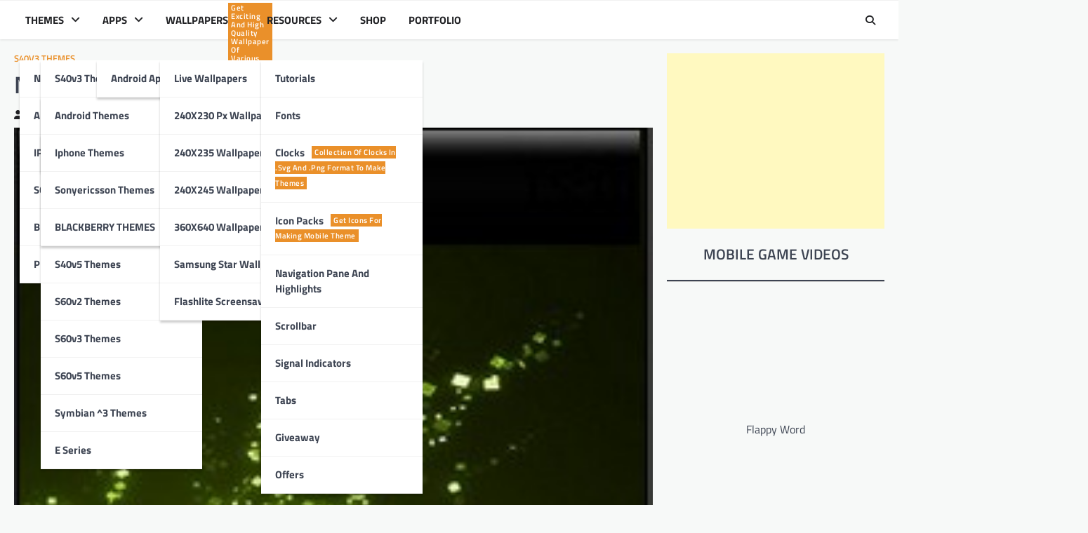

--- FILE ---
content_type: text/html; charset=UTF-8
request_url: https://www.themebowl.com/mgm-animated.html
body_size: 13259
content:
<!doctype html>
<html lang="en-US">

<head>
	<meta charset="UTF-8">
	<meta name="viewport" content="width=device-width, initial-scale=1">

	<link rel="profile" href="https://gmpg.org/xfn/11">

	<title>MGM animated &#8211; ThemeBowl</title>
<meta name='robots' content='max-image-preview:large' />
	<style>img:is([sizes="auto" i], [sizes^="auto," i]) { contain-intrinsic-size: 3000px 1500px }</style>
	<link rel="alternate" type="application/rss+xml" title="ThemeBowl &raquo; Feed" href="https://www.themebowl.com/feed" />
<link rel="alternate" type="application/rss+xml" title="ThemeBowl &raquo; Comments Feed" href="https://www.themebowl.com/comments/feed" />
<link rel="alternate" type="application/rss+xml" title="ThemeBowl &raquo; MGM animated Comments Feed" href="https://www.themebowl.com/mgm-animated.html/feed" />
<script>
window._wpemojiSettings = {"baseUrl":"https:\/\/s.w.org\/images\/core\/emoji\/15.0.3\/72x72\/","ext":".png","svgUrl":"https:\/\/s.w.org\/images\/core\/emoji\/15.0.3\/svg\/","svgExt":".svg","source":{"concatemoji":"https:\/\/www.themebowl.com\/wp-includes\/js\/wp-emoji-release.min.js?ver=6.7.4"}};
/*! This file is auto-generated */
!function(i,n){var o,s,e;function c(e){try{var t={supportTests:e,timestamp:(new Date).valueOf()};sessionStorage.setItem(o,JSON.stringify(t))}catch(e){}}function p(e,t,n){e.clearRect(0,0,e.canvas.width,e.canvas.height),e.fillText(t,0,0);var t=new Uint32Array(e.getImageData(0,0,e.canvas.width,e.canvas.height).data),r=(e.clearRect(0,0,e.canvas.width,e.canvas.height),e.fillText(n,0,0),new Uint32Array(e.getImageData(0,0,e.canvas.width,e.canvas.height).data));return t.every(function(e,t){return e===r[t]})}function u(e,t,n){switch(t){case"flag":return n(e,"\ud83c\udff3\ufe0f\u200d\u26a7\ufe0f","\ud83c\udff3\ufe0f\u200b\u26a7\ufe0f")?!1:!n(e,"\ud83c\uddfa\ud83c\uddf3","\ud83c\uddfa\u200b\ud83c\uddf3")&&!n(e,"\ud83c\udff4\udb40\udc67\udb40\udc62\udb40\udc65\udb40\udc6e\udb40\udc67\udb40\udc7f","\ud83c\udff4\u200b\udb40\udc67\u200b\udb40\udc62\u200b\udb40\udc65\u200b\udb40\udc6e\u200b\udb40\udc67\u200b\udb40\udc7f");case"emoji":return!n(e,"\ud83d\udc26\u200d\u2b1b","\ud83d\udc26\u200b\u2b1b")}return!1}function f(e,t,n){var r="undefined"!=typeof WorkerGlobalScope&&self instanceof WorkerGlobalScope?new OffscreenCanvas(300,150):i.createElement("canvas"),a=r.getContext("2d",{willReadFrequently:!0}),o=(a.textBaseline="top",a.font="600 32px Arial",{});return e.forEach(function(e){o[e]=t(a,e,n)}),o}function t(e){var t=i.createElement("script");t.src=e,t.defer=!0,i.head.appendChild(t)}"undefined"!=typeof Promise&&(o="wpEmojiSettingsSupports",s=["flag","emoji"],n.supports={everything:!0,everythingExceptFlag:!0},e=new Promise(function(e){i.addEventListener("DOMContentLoaded",e,{once:!0})}),new Promise(function(t){var n=function(){try{var e=JSON.parse(sessionStorage.getItem(o));if("object"==typeof e&&"number"==typeof e.timestamp&&(new Date).valueOf()<e.timestamp+604800&&"object"==typeof e.supportTests)return e.supportTests}catch(e){}return null}();if(!n){if("undefined"!=typeof Worker&&"undefined"!=typeof OffscreenCanvas&&"undefined"!=typeof URL&&URL.createObjectURL&&"undefined"!=typeof Blob)try{var e="postMessage("+f.toString()+"("+[JSON.stringify(s),u.toString(),p.toString()].join(",")+"));",r=new Blob([e],{type:"text/javascript"}),a=new Worker(URL.createObjectURL(r),{name:"wpTestEmojiSupports"});return void(a.onmessage=function(e){c(n=e.data),a.terminate(),t(n)})}catch(e){}c(n=f(s,u,p))}t(n)}).then(function(e){for(var t in e)n.supports[t]=e[t],n.supports.everything=n.supports.everything&&n.supports[t],"flag"!==t&&(n.supports.everythingExceptFlag=n.supports.everythingExceptFlag&&n.supports[t]);n.supports.everythingExceptFlag=n.supports.everythingExceptFlag&&!n.supports.flag,n.DOMReady=!1,n.readyCallback=function(){n.DOMReady=!0}}).then(function(){return e}).then(function(){var e;n.supports.everything||(n.readyCallback(),(e=n.source||{}).concatemoji?t(e.concatemoji):e.wpemoji&&e.twemoji&&(t(e.twemoji),t(e.wpemoji)))}))}((window,document),window._wpemojiSettings);
</script>
<style id='wp-emoji-styles-inline-css'>

	img.wp-smiley, img.emoji {
		display: inline !important;
		border: none !important;
		box-shadow: none !important;
		height: 1em !important;
		width: 1em !important;
		margin: 0 0.07em !important;
		vertical-align: -0.1em !important;
		background: none !important;
		padding: 0 !important;
	}
</style>
<link rel='stylesheet' id='wp-block-library-css' href='https://www.themebowl.com/wp-includes/css/dist/block-library/style.min.css?ver=6.7.4' media='all' />
<style id='classic-theme-styles-inline-css'>
/*! This file is auto-generated */
.wp-block-button__link{color:#fff;background-color:#32373c;border-radius:9999px;box-shadow:none;text-decoration:none;padding:calc(.667em + 2px) calc(1.333em + 2px);font-size:1.125em}.wp-block-file__button{background:#32373c;color:#fff;text-decoration:none}
</style>
<style id='global-styles-inline-css'>
:root{--wp--preset--aspect-ratio--square: 1;--wp--preset--aspect-ratio--4-3: 4/3;--wp--preset--aspect-ratio--3-4: 3/4;--wp--preset--aspect-ratio--3-2: 3/2;--wp--preset--aspect-ratio--2-3: 2/3;--wp--preset--aspect-ratio--16-9: 16/9;--wp--preset--aspect-ratio--9-16: 9/16;--wp--preset--color--black: #000000;--wp--preset--color--cyan-bluish-gray: #abb8c3;--wp--preset--color--white: #ffffff;--wp--preset--color--pale-pink: #f78da7;--wp--preset--color--vivid-red: #cf2e2e;--wp--preset--color--luminous-vivid-orange: #ff6900;--wp--preset--color--luminous-vivid-amber: #fcb900;--wp--preset--color--light-green-cyan: #7bdcb5;--wp--preset--color--vivid-green-cyan: #00d084;--wp--preset--color--pale-cyan-blue: #8ed1fc;--wp--preset--color--vivid-cyan-blue: #0693e3;--wp--preset--color--vivid-purple: #9b51e0;--wp--preset--gradient--vivid-cyan-blue-to-vivid-purple: linear-gradient(135deg,rgba(6,147,227,1) 0%,rgb(155,81,224) 100%);--wp--preset--gradient--light-green-cyan-to-vivid-green-cyan: linear-gradient(135deg,rgb(122,220,180) 0%,rgb(0,208,130) 100%);--wp--preset--gradient--luminous-vivid-amber-to-luminous-vivid-orange: linear-gradient(135deg,rgba(252,185,0,1) 0%,rgba(255,105,0,1) 100%);--wp--preset--gradient--luminous-vivid-orange-to-vivid-red: linear-gradient(135deg,rgba(255,105,0,1) 0%,rgb(207,46,46) 100%);--wp--preset--gradient--very-light-gray-to-cyan-bluish-gray: linear-gradient(135deg,rgb(238,238,238) 0%,rgb(169,184,195) 100%);--wp--preset--gradient--cool-to-warm-spectrum: linear-gradient(135deg,rgb(74,234,220) 0%,rgb(151,120,209) 20%,rgb(207,42,186) 40%,rgb(238,44,130) 60%,rgb(251,105,98) 80%,rgb(254,248,76) 100%);--wp--preset--gradient--blush-light-purple: linear-gradient(135deg,rgb(255,206,236) 0%,rgb(152,150,240) 100%);--wp--preset--gradient--blush-bordeaux: linear-gradient(135deg,rgb(254,205,165) 0%,rgb(254,45,45) 50%,rgb(107,0,62) 100%);--wp--preset--gradient--luminous-dusk: linear-gradient(135deg,rgb(255,203,112) 0%,rgb(199,81,192) 50%,rgb(65,88,208) 100%);--wp--preset--gradient--pale-ocean: linear-gradient(135deg,rgb(255,245,203) 0%,rgb(182,227,212) 50%,rgb(51,167,181) 100%);--wp--preset--gradient--electric-grass: linear-gradient(135deg,rgb(202,248,128) 0%,rgb(113,206,126) 100%);--wp--preset--gradient--midnight: linear-gradient(135deg,rgb(2,3,129) 0%,rgb(40,116,252) 100%);--wp--preset--font-size--small: 13px;--wp--preset--font-size--medium: 20px;--wp--preset--font-size--large: 36px;--wp--preset--font-size--x-large: 42px;--wp--preset--spacing--20: 0.44rem;--wp--preset--spacing--30: 0.67rem;--wp--preset--spacing--40: 1rem;--wp--preset--spacing--50: 1.5rem;--wp--preset--spacing--60: 2.25rem;--wp--preset--spacing--70: 3.38rem;--wp--preset--spacing--80: 5.06rem;--wp--preset--shadow--natural: 6px 6px 9px rgba(0, 0, 0, 0.2);--wp--preset--shadow--deep: 12px 12px 50px rgba(0, 0, 0, 0.4);--wp--preset--shadow--sharp: 6px 6px 0px rgba(0, 0, 0, 0.2);--wp--preset--shadow--outlined: 6px 6px 0px -3px rgba(255, 255, 255, 1), 6px 6px rgba(0, 0, 0, 1);--wp--preset--shadow--crisp: 6px 6px 0px rgba(0, 0, 0, 1);}:where(.is-layout-flex){gap: 0.5em;}:where(.is-layout-grid){gap: 0.5em;}body .is-layout-flex{display: flex;}.is-layout-flex{flex-wrap: wrap;align-items: center;}.is-layout-flex > :is(*, div){margin: 0;}body .is-layout-grid{display: grid;}.is-layout-grid > :is(*, div){margin: 0;}:where(.wp-block-columns.is-layout-flex){gap: 2em;}:where(.wp-block-columns.is-layout-grid){gap: 2em;}:where(.wp-block-post-template.is-layout-flex){gap: 1.25em;}:where(.wp-block-post-template.is-layout-grid){gap: 1.25em;}.has-black-color{color: var(--wp--preset--color--black) !important;}.has-cyan-bluish-gray-color{color: var(--wp--preset--color--cyan-bluish-gray) !important;}.has-white-color{color: var(--wp--preset--color--white) !important;}.has-pale-pink-color{color: var(--wp--preset--color--pale-pink) !important;}.has-vivid-red-color{color: var(--wp--preset--color--vivid-red) !important;}.has-luminous-vivid-orange-color{color: var(--wp--preset--color--luminous-vivid-orange) !important;}.has-luminous-vivid-amber-color{color: var(--wp--preset--color--luminous-vivid-amber) !important;}.has-light-green-cyan-color{color: var(--wp--preset--color--light-green-cyan) !important;}.has-vivid-green-cyan-color{color: var(--wp--preset--color--vivid-green-cyan) !important;}.has-pale-cyan-blue-color{color: var(--wp--preset--color--pale-cyan-blue) !important;}.has-vivid-cyan-blue-color{color: var(--wp--preset--color--vivid-cyan-blue) !important;}.has-vivid-purple-color{color: var(--wp--preset--color--vivid-purple) !important;}.has-black-background-color{background-color: var(--wp--preset--color--black) !important;}.has-cyan-bluish-gray-background-color{background-color: var(--wp--preset--color--cyan-bluish-gray) !important;}.has-white-background-color{background-color: var(--wp--preset--color--white) !important;}.has-pale-pink-background-color{background-color: var(--wp--preset--color--pale-pink) !important;}.has-vivid-red-background-color{background-color: var(--wp--preset--color--vivid-red) !important;}.has-luminous-vivid-orange-background-color{background-color: var(--wp--preset--color--luminous-vivid-orange) !important;}.has-luminous-vivid-amber-background-color{background-color: var(--wp--preset--color--luminous-vivid-amber) !important;}.has-light-green-cyan-background-color{background-color: var(--wp--preset--color--light-green-cyan) !important;}.has-vivid-green-cyan-background-color{background-color: var(--wp--preset--color--vivid-green-cyan) !important;}.has-pale-cyan-blue-background-color{background-color: var(--wp--preset--color--pale-cyan-blue) !important;}.has-vivid-cyan-blue-background-color{background-color: var(--wp--preset--color--vivid-cyan-blue) !important;}.has-vivid-purple-background-color{background-color: var(--wp--preset--color--vivid-purple) !important;}.has-black-border-color{border-color: var(--wp--preset--color--black) !important;}.has-cyan-bluish-gray-border-color{border-color: var(--wp--preset--color--cyan-bluish-gray) !important;}.has-white-border-color{border-color: var(--wp--preset--color--white) !important;}.has-pale-pink-border-color{border-color: var(--wp--preset--color--pale-pink) !important;}.has-vivid-red-border-color{border-color: var(--wp--preset--color--vivid-red) !important;}.has-luminous-vivid-orange-border-color{border-color: var(--wp--preset--color--luminous-vivid-orange) !important;}.has-luminous-vivid-amber-border-color{border-color: var(--wp--preset--color--luminous-vivid-amber) !important;}.has-light-green-cyan-border-color{border-color: var(--wp--preset--color--light-green-cyan) !important;}.has-vivid-green-cyan-border-color{border-color: var(--wp--preset--color--vivid-green-cyan) !important;}.has-pale-cyan-blue-border-color{border-color: var(--wp--preset--color--pale-cyan-blue) !important;}.has-vivid-cyan-blue-border-color{border-color: var(--wp--preset--color--vivid-cyan-blue) !important;}.has-vivid-purple-border-color{border-color: var(--wp--preset--color--vivid-purple) !important;}.has-vivid-cyan-blue-to-vivid-purple-gradient-background{background: var(--wp--preset--gradient--vivid-cyan-blue-to-vivid-purple) !important;}.has-light-green-cyan-to-vivid-green-cyan-gradient-background{background: var(--wp--preset--gradient--light-green-cyan-to-vivid-green-cyan) !important;}.has-luminous-vivid-amber-to-luminous-vivid-orange-gradient-background{background: var(--wp--preset--gradient--luminous-vivid-amber-to-luminous-vivid-orange) !important;}.has-luminous-vivid-orange-to-vivid-red-gradient-background{background: var(--wp--preset--gradient--luminous-vivid-orange-to-vivid-red) !important;}.has-very-light-gray-to-cyan-bluish-gray-gradient-background{background: var(--wp--preset--gradient--very-light-gray-to-cyan-bluish-gray) !important;}.has-cool-to-warm-spectrum-gradient-background{background: var(--wp--preset--gradient--cool-to-warm-spectrum) !important;}.has-blush-light-purple-gradient-background{background: var(--wp--preset--gradient--blush-light-purple) !important;}.has-blush-bordeaux-gradient-background{background: var(--wp--preset--gradient--blush-bordeaux) !important;}.has-luminous-dusk-gradient-background{background: var(--wp--preset--gradient--luminous-dusk) !important;}.has-pale-ocean-gradient-background{background: var(--wp--preset--gradient--pale-ocean) !important;}.has-electric-grass-gradient-background{background: var(--wp--preset--gradient--electric-grass) !important;}.has-midnight-gradient-background{background: var(--wp--preset--gradient--midnight) !important;}.has-small-font-size{font-size: var(--wp--preset--font-size--small) !important;}.has-medium-font-size{font-size: var(--wp--preset--font-size--medium) !important;}.has-large-font-size{font-size: var(--wp--preset--font-size--large) !important;}.has-x-large-font-size{font-size: var(--wp--preset--font-size--x-large) !important;}
:where(.wp-block-post-template.is-layout-flex){gap: 1.25em;}:where(.wp-block-post-template.is-layout-grid){gap: 1.25em;}
:where(.wp-block-columns.is-layout-flex){gap: 2em;}:where(.wp-block-columns.is-layout-grid){gap: 2em;}
:root :where(.wp-block-pullquote){font-size: 1.5em;line-height: 1.6;}
</style>
<link rel='stylesheet' id='contact-form-7-css' href='https://www.themebowl.com/wp-content/plugins/contact-form-7/includes/css/styles.css?ver=6.0.3' media='all' />
<link rel='stylesheet' id='wp-downloadmanager-css' href='https://www.themebowl.com/wp-content/plugins/wp-downloadmanager/download-css.css?ver=1.68.9' media='all' />
<link rel='stylesheet' id='newspulse-magazine-slick-style-css' href='https://www.themebowl.com/wp-content/themes/newspulse-magazine/assets/css/slick.min.css?ver=1.8.1' media='all' />
<link rel='stylesheet' id='newspulse-magazine-fontawesome-style-css' href='https://www.themebowl.com/wp-content/themes/newspulse-magazine/assets/css/fontawesome.min.css?ver=6.4.2' media='all' />
<link rel='stylesheet' id='newspulse-magazine-google-fonts-css' href='https://www.themebowl.com/wp-content/fonts/5ef8b8832be061a916fcc262396cdd40.css' media='all' />
<link rel='stylesheet' id='newspulse-magazine-style-css' href='https://www.themebowl.com/wp-content/themes/newspulse-magazine/style.css?ver=1.0.1' media='all' />
<style id='newspulse-magazine-style-inline-css'>

    /* Color */
    :root {
        --header-text-color: #blank;
    }
    
    /* Typograhpy */
    :root {
        --font-heading: "Titillium Web", serif;
        --font-main: -apple-system, BlinkMacSystemFont,"Titillium Web", "Segoe UI", Roboto, Oxygen-Sans, Ubuntu, Cantarell, "Helvetica Neue", sans-serif;
    }

    body,
	button, input, select, optgroup, textarea {
        font-family: "Titillium Web", serif;
	}

	.site-title a {
        font-family: "Titillium Web", serif;
	}
    
	.site-description {
        font-family: "Titillium Web", serif;
	}
    
</style>
<style id='akismet-widget-style-inline-css'>

			.a-stats {
				--akismet-color-mid-green: #357b49;
				--akismet-color-white: #fff;
				--akismet-color-light-grey: #f6f7f7;

				max-width: 350px;
				width: auto;
			}

			.a-stats * {
				all: unset;
				box-sizing: border-box;
			}

			.a-stats strong {
				font-weight: 600;
			}

			.a-stats a.a-stats__link,
			.a-stats a.a-stats__link:visited,
			.a-stats a.a-stats__link:active {
				background: var(--akismet-color-mid-green);
				border: none;
				box-shadow: none;
				border-radius: 8px;
				color: var(--akismet-color-white);
				cursor: pointer;
				display: block;
				font-family: -apple-system, BlinkMacSystemFont, 'Segoe UI', 'Roboto', 'Oxygen-Sans', 'Ubuntu', 'Cantarell', 'Helvetica Neue', sans-serif;
				font-weight: 500;
				padding: 12px;
				text-align: center;
				text-decoration: none;
				transition: all 0.2s ease;
			}

			/* Extra specificity to deal with TwentyTwentyOne focus style */
			.widget .a-stats a.a-stats__link:focus {
				background: var(--akismet-color-mid-green);
				color: var(--akismet-color-white);
				text-decoration: none;
			}

			.a-stats a.a-stats__link:hover {
				filter: brightness(110%);
				box-shadow: 0 4px 12px rgba(0, 0, 0, 0.06), 0 0 2px rgba(0, 0, 0, 0.16);
			}

			.a-stats .count {
				color: var(--akismet-color-white);
				display: block;
				font-size: 1.5em;
				line-height: 1.4;
				padding: 0 13px;
				white-space: nowrap;
			}
		
</style>
<script src="https://www.themebowl.com/wp-includes/js/jquery/jquery.min.js?ver=3.7.1" id="jquery-core-js"></script>
<script src="https://www.themebowl.com/wp-includes/js/jquery/jquery-migrate.min.js?ver=3.4.1" id="jquery-migrate-js"></script>
<link rel="https://api.w.org/" href="https://www.themebowl.com/wp-json/" /><link rel="alternate" title="JSON" type="application/json" href="https://www.themebowl.com/wp-json/wp/v2/posts/1657" /><link rel="EditURI" type="application/rsd+xml" title="RSD" href="https://www.themebowl.com/xmlrpc.php?rsd" />
<meta name="generator" content="WordPress 6.7.4" />
<link rel="canonical" href="https://www.themebowl.com/mgm-animated.html" />
<link rel='shortlink' href='https://www.themebowl.com/?p=1657' />
<link rel="alternate" title="oEmbed (JSON)" type="application/json+oembed" href="https://www.themebowl.com/wp-json/oembed/1.0/embed?url=https%3A%2F%2Fwww.themebowl.com%2Fmgm-animated.html" />
<link rel="alternate" title="oEmbed (XML)" type="text/xml+oembed" href="https://www.themebowl.com/wp-json/oembed/1.0/embed?url=https%3A%2F%2Fwww.themebowl.com%2Fmgm-animated.html&#038;format=xml" />
<link rel="pingback" href="https://www.themebowl.com/xmlrpc.php">
<style type="text/css" id="breadcrumb-trail-css">.trail-items li::after {content: "/";}</style>
		<style type="text/css">
					.site-title,
			.site-description {
					position: absolute;
					clip: rect(1px, 1px, 1px, 1px);
					display: none;
				}
					</style>
		<link rel="icon" href="https://www.themebowl.com/wp-content/uploads/2013/02/themebowlfav-100x100.png" sizes="32x32" />
<link rel="icon" href="https://www.themebowl.com/wp-content/uploads/2013/02/themebowlfav.png" sizes="192x192" />
<link rel="apple-touch-icon" href="https://www.themebowl.com/wp-content/uploads/2013/02/themebowlfav.png" />
<meta name="msapplication-TileImage" content="https://www.themebowl.com/wp-content/uploads/2013/02/themebowlfav.png" />
	<script async src="https://pagead2.googlesyndication.com/pagead/js/adsbygoogle.js?client=ca-pub-6326196055197618"
     crossorigin="anonymous"></script>
</head>

<body class="post-template-default single single-post postid-1657 single-format-standard wp-embed-responsive right-sidebar light-theme">
		<div id="page" class="site">
		<a class="skip-link screen-reader-text" href="#primary">Skip to content</a>
		<header id="masthead" class="site-header">
						<div class="middle-header-part " style="background-image: url('')">
				<div class="ascendoor-wrapper">
										<div class="middle-header-wrapper no-bigyapaan">
						<div class="site-branding">
														<div class="site-identity">
																<p class="site-title"><a href="https://www.themebowl.com/" rel="home">ThemeBowl</a></p>
																<p class="site-description">
									Source for Android Screen Lock Themes, Mobile Themes, Android Games, Android Apps and Live Wallpapers, Android Tips and Tricks,Apps Source code, Android Monetization, Nokia,Iphone(ios) Themes,Make Money,Templates and more									</p>
																</div>
						</div><!-- .site-branding -->
											</div>
				</div>
			</div>
			<div class="bottom-header-part-outer">
				<div class="bottom-header-part">
					<div class="ascendoor-wrapper">
						<div class="bottom-header-wrapper">
							<div class="navigation-part">
								<nav id="site-navigation" class="main-navigation">
									<button class="menu-toggle" aria-controls="primary-menu" aria-expanded="false">
										<span></span>
										<span></span>
										<span></span>
									</button>
									<div class="main-navigation-links">
										<div class="menu-menu-container"><ul id="menu-menu" class="menu"><li id="menu-item-9336" class="menu-item menu-item-type-custom menu-item-object-custom menu-item-has-children menu-item-9336"><a>THEMES</a>
<ul class="sub-menu">
	<li id="menu-item-9332" class="menu-item menu-item-type-custom menu-item-object-custom menu-item-has-children menu-item-9332"><a>NOKIA</a>
	<ul class="sub-menu">
		<li id="menu-item-7652" class="menu-item menu-item-type-taxonomy menu-item-object-category current-post-ancestor current-menu-parent current-post-parent menu-item-7652"><a href="https://www.themebowl.com/category/nokia-s40v3-themes">s40v3 themes</a></li>
		<li id="menu-item-9333" class="menu-item menu-item-type-taxonomy menu-item-object-category menu-item-9333"><a href="https://www.themebowl.com/category/nokia-c1-01-themes">Nokia C1-01 Themes</a></li>
		<li id="menu-item-8747" class="menu-item menu-item-type-taxonomy menu-item-object-category menu-item-8747"><a href="https://www.themebowl.com/category/nokia-c2-01-themes">Nokia C2-01 Themes</a></li>
		<li id="menu-item-8736" class="menu-item menu-item-type-taxonomy menu-item-object-category menu-item-8736"><a href="https://www.themebowl.com/category/nokia-c2-03-themes">Nokia C2-03 Themes</a></li>
		<li id="menu-item-8181" class="menu-item menu-item-type-taxonomy menu-item-object-category menu-item-8181"><a href="https://www.themebowl.com/category/nokia-c3-themes">Nokia C3 Themes</a></li>
		<li id="menu-item-7653" class="menu-item menu-item-type-taxonomy menu-item-object-category menu-item-7653"><a href="https://www.themebowl.com/category/s40v5-themes">s40v5 themes</a></li>
		<li id="menu-item-7655" class="menu-item menu-item-type-taxonomy menu-item-object-category menu-item-7655"><a href="https://www.themebowl.com/category/s60v2-themes">s60v2 themes</a></li>
		<li id="menu-item-7656" class="menu-item menu-item-type-taxonomy menu-item-object-category menu-item-7656"><a href="https://www.themebowl.com/category/s60v3-themes">s60v3 themes</a></li>
		<li id="menu-item-7657" class="menu-item menu-item-type-taxonomy menu-item-object-category menu-item-7657"><a href="https://www.themebowl.com/category/s60v5-themes">s60v5 themes</a></li>
		<li id="menu-item-7662" class="menu-item menu-item-type-taxonomy menu-item-object-category menu-item-7662"><a href="https://www.themebowl.com/category/symbian-3-themes">Symbian ^3 Themes</a></li>
		<li id="menu-item-7703" class="menu-item menu-item-type-taxonomy menu-item-object-category menu-item-7703"><a href="https://www.themebowl.com/category/e-series">E series</a></li>
	</ul>
</li>
	<li id="menu-item-9334" class="menu-item menu-item-type-custom menu-item-object-custom menu-item-has-children menu-item-9334"><a>ANDROID</a>
	<ul class="sub-menu">
		<li id="menu-item-8197" class="menu-item menu-item-type-taxonomy menu-item-object-category menu-item-8197"><a href="https://www.themebowl.com/category/android-themes">Android themes</a></li>
		<li id="menu-item-9335" class="menu-item menu-item-type-taxonomy menu-item-object-category menu-item-9335"><a href="https://www.themebowl.com/category/go-locker-themes">Go Locker Themes</a></li>
	</ul>
</li>
	<li id="menu-item-9338" class="menu-item menu-item-type-custom menu-item-object-custom menu-item-has-children menu-item-9338"><a>IPHONE</a>
	<ul class="sub-menu">
		<li id="menu-item-7650" class="menu-item menu-item-type-taxonomy menu-item-object-category menu-item-7650"><a href="https://www.themebowl.com/category/iphone-themes">Iphone Themes</a></li>
	</ul>
</li>
	<li id="menu-item-9339" class="menu-item menu-item-type-custom menu-item-object-custom menu-item-has-children menu-item-9339"><a>SONYERICSSON</a>
	<ul class="sub-menu">
		<li id="menu-item-7660" class="menu-item menu-item-type-taxonomy menu-item-object-category menu-item-7660"><a href="https://www.themebowl.com/category/sonyericsson-themes">sonyericsson themes</a></li>
	</ul>
</li>
	<li id="menu-item-13044" class="menu-item menu-item-type-custom menu-item-object-custom menu-item-has-children menu-item-13044"><a>BLACKBERRY</a>
	<ul class="sub-menu">
		<li id="menu-item-12396" class="menu-item menu-item-type-taxonomy menu-item-object-category menu-item-12396"><a href="https://www.themebowl.com/category/blackberry-themes">BLACKBERRY THEMES</a></li>
	</ul>
</li>
	<li id="menu-item-9340" class="menu-item menu-item-type-taxonomy menu-item-object-category menu-item-9340"><a href="https://www.themebowl.com/category/premium-themes">PREMIUM THEMES</a></li>
</ul>
</li>
<li id="menu-item-13045" class="menu-item menu-item-type-custom menu-item-object-custom menu-item-has-children menu-item-13045"><a href="https://themebowl.com">APPS</a>
<ul class="sub-menu">
	<li id="menu-item-12371" class="menu-item menu-item-type-taxonomy menu-item-object-category menu-item-12371"><a href="https://www.themebowl.com/category/android-apps">Android Apps</a></li>
</ul>
</li>
<li id="menu-item-7717" class="menu-item menu-item-type-taxonomy menu-item-object-category menu-item-has-children menu-item-7717"><a href="https://www.themebowl.com/category/wallpapers">WALLPAPERS<span class="menu-description">Get exciting and high quality wallpaper of various sizes for your phone</span></a>
<ul class="sub-menu">
	<li id="menu-item-9462" class="menu-item menu-item-type-taxonomy menu-item-object-category menu-item-9462"><a href="https://www.themebowl.com/category/live-wallpapers">Live Wallpapers</a></li>
	<li id="menu-item-7698" class="menu-item menu-item-type-taxonomy menu-item-object-category menu-item-7698"><a href="https://www.themebowl.com/category/wallpapers/240x230-px-wallpaper">240X230 px wallpaper</a></li>
	<li id="menu-item-7699" class="menu-item menu-item-type-taxonomy menu-item-object-category menu-item-7699"><a href="https://www.themebowl.com/category/wallpapers/240x235-wallpapers">240X235 Wallpapers</a></li>
	<li id="menu-item-7700" class="menu-item menu-item-type-taxonomy menu-item-object-category menu-item-7700"><a href="https://www.themebowl.com/category/wallpapers/240x245-wallpaper">240X245 Wallpapers</a></li>
	<li id="menu-item-7701" class="menu-item menu-item-type-taxonomy menu-item-object-category menu-item-7701"><a href="https://www.themebowl.com/category/wallpapers/360x640-wallpapers">360X640 Wallpapers</a></li>
	<li id="menu-item-7711" class="menu-item menu-item-type-taxonomy menu-item-object-category menu-item-7711"><a href="https://www.themebowl.com/category/wallpapers/samsung-star-wallpapers">Samsung Star Wallpapers</a></li>
	<li id="menu-item-8676" class="menu-item menu-item-type-taxonomy menu-item-object-category menu-item-8676"><a href="https://www.themebowl.com/category/flashlite-screensaver">Flashlite Screensaver</a></li>
</ul>
</li>
<li id="menu-item-8196" class="menu-item menu-item-type-custom menu-item-object-custom menu-item-has-children menu-item-8196"><a>RESOURCES</a>
<ul class="sub-menu">
	<li id="menu-item-8673" class="menu-item menu-item-type-taxonomy menu-item-object-category menu-item-8673"><a href="https://www.themebowl.com/category/tutorials">Tutorials</a></li>
	<li id="menu-item-8674" class="menu-item menu-item-type-taxonomy menu-item-object-category menu-item-8674"><a href="https://www.themebowl.com/category/fonts">Fonts</a></li>
	<li id="menu-item-7702" class="menu-item menu-item-type-taxonomy menu-item-object-category menu-item-7702"><a href="https://www.themebowl.com/category/clocks">Clocks<span class="menu-description">Collection of clocks in .svg and .png format to make themes</span></a></li>
	<li id="menu-item-7707" class="menu-item menu-item-type-taxonomy menu-item-object-category menu-item-7707"><a href="https://www.themebowl.com/category/icon-packs">Icon Packs<span class="menu-description">Get Icons for making mobile theme</span></a></li>
	<li id="menu-item-7708" class="menu-item menu-item-type-taxonomy menu-item-object-category menu-item-7708"><a href="https://www.themebowl.com/category/navigation-pane-and-highlights">Navigation pane and Highlights</a></li>
	<li id="menu-item-7712" class="menu-item menu-item-type-taxonomy menu-item-object-category menu-item-7712"><a href="https://www.themebowl.com/category/scrollbar">Scrollbar</a></li>
	<li id="menu-item-7713" class="menu-item menu-item-type-taxonomy menu-item-object-category menu-item-7713"><a href="https://www.themebowl.com/category/signal-indicators">Signal Indicators</a></li>
	<li id="menu-item-7714" class="menu-item menu-item-type-taxonomy menu-item-object-category menu-item-7714"><a href="https://www.themebowl.com/category/tabs">Tabs</a></li>
	<li id="menu-item-8671" class="menu-item menu-item-type-taxonomy menu-item-object-category menu-item-8671"><a href="https://www.themebowl.com/category/giveaway">Giveaway</a></li>
	<li id="menu-item-8672" class="menu-item menu-item-type-taxonomy menu-item-object-category menu-item-8672"><a href="https://www.themebowl.com/category/offers">Offers</a></li>
</ul>
</li>
<li id="menu-item-13073" class="menu-item menu-item-type-post_type menu-item-object-page menu-item-13073"><a href="https://www.themebowl.com/shop">SHOP</a></li>
<li id="menu-item-13600" class="menu-item menu-item-type-custom menu-item-object-custom menu-item-13600"><a href="https://themebowl.com/my-portfolio.html">PORTFOLIO</a></li>
</ul></div>									</div>
								</nav><!-- #site-navigation -->
							</div>
							<div class="bottom-header-end">
								<div class="header-search">
									<div class="header-search-wrap">
										<a href="#" title="Search" class="header-search-icon">
											<i class="fa fa-search"></i>
										</a>
										<div class="header-search-form">
											<form role="search" method="get" class="search-form" action="https://www.themebowl.com/">
				<label>
					<span class="screen-reader-text">Search for:</span>
					<input type="search" class="search-field" placeholder="Search &hellip;" value="" name="s" />
				</label>
				<input type="submit" class="search-submit" value="Search" />
			</form>										</div>
									</div>
								</div>
							</div>
						</div>
					</div>
				</div>
			</div>
		</header><!-- #masthead -->

					<div id="content" class="site-content">
				<div class="ascendoor-wrapper">
					<div class="ascendoor-page">
						<main id="primary" class="site-main">

	
<article id="post-1657" class="post-1657 post type-post status-publish format-standard has-post-thumbnail hentry category-nokia-s40v3-themes tag-mgm-theme tag-s40v3-themes">
	<div class="mag-post-single">
		<div class="mag-post-detail">
						<div class="mag-post-category">
				<a href="https://www.themebowl.com/category/nokia-s40v3-themes">s40v3 themes</a>			</div>
						<header class="entry-header">
				<h1 class="entry-title">MGM animated</h1>					<div class="mag-post-meta">
						<span class="post-author"> <a class="url fn n" href="https://www.themebowl.com/author/theshadow"><i class="fas fa-user"></i>TheShadow</a></span>					</div>
							</header><!-- .entry-header -->
		</div>
	</div>
	
			<div class="post-thumbnail">
				<img width="240" height="320" src="https://www.themebowl.com/wp-content/uploads/2009/07/desktop5.jpg" class="attachment-post-thumbnail size-post-thumbnail wp-post-image" alt="Greencrystals for Nokia s40v3" decoding="async" fetchpriority="high" srcset="https://www.themebowl.com/wp-content/uploads/2009/07/desktop5.jpg 240w, https://www.themebowl.com/wp-content/uploads/2009/07/desktop5-225x300.jpg 225w" sizes="(max-width: 240px) 100vw, 240px" />			</div><!-- .post-thumbnail -->

		
	<div class="entry-content">
		<div><a href="https://themebowl.com/wp-content/uploads/2009/05/desktop5.jpg"><img decoding="async" class="aligncenter size-full wp-image-2566" title="MGM animated" src="https://themebowl.com/wp-content/uploads/2009/05/desktop5.jpg" alt="MGM animated s40v3 theme" width="240" height="320" srcset="https://www.themebowl.com/wp-content/uploads/2009/05/desktop5.jpg 240w, https://www.themebowl.com/wp-content/uploads/2009/05/desktop5-225x300.jpg 225w" sizes="(max-width: 240px) 100vw, 240px" /></a><br />
<a href="http://1.bp.blogspot.com/_9Vx5_ieWH0I/ShSZrdLNJRI/AAAAAAAAAJM/vAX31VfQ9pk/s1600-h/menu.jpg" onblur="try {parent.deselectBloggerImageGracefully();} catch(e) {}"><br />
</a></p>
<p>Info:<br />
This theme is for all  Nokia s40v3 phones and was created by shadow_20.</p>
<p style="text-align: left;"><a href="https://www.themebowl.com/download/Themes/Nokia S40v3 themes/MGM.rar "><img decoding="async" src="https://themebowl.com/wp-content/uploads/Download.png" alt="" title="" style="vertical-align: middle" /></a>
<p> Size :</strong>706.4 KiB | Hits :</strong> 619 downloads</p>
<p><strong> Description :</strong> Theme for Nokia S40v3 themes</p></p>
<p><span class="fullpost"> </span></p>
</div>
	</div><!-- .entry-content -->

	<footer class="entry-footer">
			</footer><!-- .entry-footer -->

</article><!-- #post-1657 -->

	<nav class="navigation post-navigation" aria-label="Posts">
		<h2 class="screen-reader-text">Post navigation</h2>
		<div class="nav-links"><div class="nav-previous"><a href="https://www.themebowl.com/animated-lamborgini.html" rel="prev"><span>&#10229;</span> <span class="nav-title">Animated Lamborgini</span></a></div><div class="nav-next"><a href="https://www.themebowl.com/deccan-chargers-logo.html" rel="next"><span class="nav-title">Deccan Chargers Logo</span> <span>&#10230;</span></a></div></div>
	</nav>				<div class="related-posts">
					<h2>Related Posts</h2>
					<div class="row">
													<article id="post-4309" class="post-4309 post type-post status-publish format-standard has-post-thumbnail hentry category-nokia-s40v3-themes tag-nokia tag-s40v3-themes">
								
			<div class="post-thumbnail">
				<img width="800" height="1000" src="https://www.themebowl.com/wp-content/uploads/2010/01/animatedbigprevholidays.gif" class="attachment-post-thumbnail size-post-thumbnail wp-post-image" alt="Holiday by supertonic" decoding="async" />			</div><!-- .post-thumbnail -->

										<header class="entry-header">
									<h5 class="entry-title"><a href="https://www.themebowl.com/holiday-by-supertonic.html" rel="bookmark">Holiday by Supertonic</a></h5>								</header><!-- .entry-header -->
								<div class="entry-content">
									<p>[tweet] Animated S40v3 theme</p>
								</div><!-- .entry-content -->
							</article>
														<article id="post-1968" class="post-1968 post type-post status-publish format-standard has-post-thumbnail hentry category-nokia-s40v3-themes tag-s40v3-themes">
								
			<div class="post-thumbnail">
				<img width="240" height="320" src="https://www.themebowl.com/wp-content/uploads/2009/05/desktop2.jpg" class="attachment-post-thumbnail size-post-thumbnail wp-post-image" alt="Animated Mercedezbenz" decoding="async" loading="lazy" srcset="https://www.themebowl.com/wp-content/uploads/2009/05/desktop2.jpg 240w, https://www.themebowl.com/wp-content/uploads/2009/05/desktop2-225x300.jpg 225w" sizes="auto, (max-width: 240px) 100vw, 240px" />			</div><!-- .post-thumbnail -->

										<header class="entry-header">
									<h5 class="entry-title"><a href="https://www.themebowl.com/woodblack-s40v3-theme-by-shadow_20.html" rel="bookmark">WoodBlack s40v3 theme by shadow_20</a></h5>								</header><!-- .entry-header -->
								<div class="entry-content">
									<p>Info: WoodBlack s40v3 theme by shadow_20 for all s40v3 phones</p>
								</div><!-- .entry-content -->
							</article>
														<article id="post-1836" class="post-1836 post type-post status-publish format-standard has-post-thumbnail hentry category-nokia-s40v3-themes tag-s40v3-themes">
								
			<div class="post-thumbnail">
				<img width="240" height="320" src="https://www.themebowl.com/wp-content/uploads/2009/06/desktop30.jpg" class="attachment-post-thumbnail size-post-thumbnail wp-post-image" alt="RVB s40v3 theme" decoding="async" loading="lazy" srcset="https://www.themebowl.com/wp-content/uploads/2009/06/desktop30.jpg 240w, https://www.themebowl.com/wp-content/uploads/2009/06/desktop30-225x300.jpg 225w" sizes="auto, (max-width: 240px) 100vw, 240px" />			</div><!-- .post-thumbnail -->

										<header class="entry-header">
									<h5 class="entry-title"><a href="https://www.themebowl.com/rvb-s40v3-theme-by-shadow_20.html" rel="bookmark">RVB s40v3 theme by shadow_20</a></h5>								</header><!-- .entry-header -->
								<div class="entry-content">
									<p>This theme is for all Nokia s40v3 series phones</p>
								</div><!-- .entry-content -->
							</article>
												</div>
				</div>
				
<div id="comments" class="comments-area">

		<div id="respond" class="comment-respond">
		<h3 id="reply-title" class="comment-reply-title">Leave a Reply <small><a rel="nofollow" id="cancel-comment-reply-link" href="/mgm-animated.html#respond" style="display:none;">Cancel reply</a></small></h3><form action="https://www.themebowl.com/wp-comments-post.php" method="post" id="commentform" class="comment-form" novalidate><p class="comment-notes"><span id="email-notes">Your email address will not be published.</span> <span class="required-field-message">Required fields are marked <span class="required">*</span></span></p><p class="comment-form-comment"><label for="comment">Comment <span class="required">*</span></label> <textarea id="comment" name="comment" cols="45" rows="8" maxlength="65525" required></textarea></p><p class="comment-form-author"><label for="author">Name <span class="required">*</span></label> <input id="author" name="author" type="text" value="" size="30" maxlength="245" autocomplete="name" required /></p>
<p class="comment-form-email"><label for="email">Email <span class="required">*</span></label> <input id="email" name="email" type="email" value="" size="30" maxlength="100" aria-describedby="email-notes" autocomplete="email" required /></p>
<p class="comment-form-url"><label for="url">Website</label> <input id="url" name="url" type="url" value="" size="30" maxlength="200" autocomplete="url" /></p>
<p class="comment-form-cookies-consent"><input id="wp-comment-cookies-consent" name="wp-comment-cookies-consent" type="checkbox" value="yes" /> <label for="wp-comment-cookies-consent">Save my name, email, and website in this browser for the next time I comment.</label></p>
<p class="form-submit"><input name="submit" type="submit" id="submit" class="submit" value="Post Comment" /> <input type='hidden' name='comment_post_ID' value='1657' id='comment_post_ID' />
<input type='hidden' name='comment_parent' id='comment_parent' value='0' />
</p><p style="display: none;"><input type="hidden" id="akismet_comment_nonce" name="akismet_comment_nonce" value="92deadad4e" /></p><p style="display: none !important;" class="akismet-fields-container" data-prefix="ak_"><label>&#916;<textarea name="ak_hp_textarea" cols="45" rows="8" maxlength="100"></textarea></label><input type="hidden" id="ak_js_1" name="ak_js" value="115"/><script>document.getElementById( "ak_js_1" ).setAttribute( "value", ( new Date() ).getTime() );</script></p></form>	</div><!-- #respond -->
	<p class="akismet_comment_form_privacy_notice">This site uses Akismet to reduce spam. <a href="https://akismet.com/privacy/" target="_blank" rel="nofollow noopener">Learn how your comment data is processed.</a></p>
</div><!-- #comments -->

</main><!-- #main -->

<aside id="secondary" class="widget-area ascendoor-widget-area">
	<section id="block-58" class="widget widget_block"><script async src="https://pagead2.googlesyndication.com/pagead/js/adsbygoogle.js?client=ca-pub-6326196055197618"
     crossorigin="anonymous"></script>
<!-- Display Ads Square -->
<ins class="adsbygoogle"
     style="display:block"
     data-ad-client="ca-pub-6326196055197618"
     data-ad-slot="9994062013"
     data-ad-format="auto"
     data-full-width-responsive="true"></ins>
<script>
     (adsbygoogle = window.adsbygoogle || []).push({});
</script></section><section id="block-56" class="widget widget_block">
<h2 class="wp-block-heading has-text-align-center">MOBILE GAME VIDEOS</h2>
</section><section id="block-53" class="widget widget_block">
<hr class="wp-block-separator has-alpha-channel-opacity"/>
</section><section id="block-51" class="widget widget_block">
<figure class="wp-block-embed is-type-video is-provider-youtube wp-block-embed-youtube wp-embed-aspect-16-9 wp-has-aspect-ratio"><div class="wp-block-embed__wrapper">
<iframe loading="lazy" title="Bird And Words |  Find Word | Word Search Puzzle Game For Apple iOS and Android Phones, iPad, Tabs" width="640" height="360" src="https://www.youtube.com/embed/v30rCp8RKhI?feature=oembed" frameborder="0" allow="accelerometer; autoplay; clipboard-write; encrypted-media; gyroscope; picture-in-picture; web-share" referrerpolicy="strict-origin-when-cross-origin" allowfullscreen></iframe>
</div><figcaption class="wp-element-caption">Flappy Word</figcaption></figure>
</section><section id="block-52" class="widget widget_block">
<figure class="wp-block-embed is-type-video is-provider-youtube wp-block-embed-youtube wp-embed-aspect-16-9 wp-has-aspect-ratio"><div class="wp-block-embed__wrapper">
<iframe loading="lazy" title="Word Spell Game: Yes or No? - Free on App Store &amp; Google Play!" width="640" height="360" src="https://www.youtube.com/embed/3qZEqSWWSZY?feature=oembed" frameborder="0" allow="accelerometer; autoplay; clipboard-write; encrypted-media; gyroscope; picture-in-picture; web-share" referrerpolicy="strict-origin-when-cross-origin" allowfullscreen></iframe>
</div><figcaption class="wp-element-caption">Word Spell Yes Or No ?</figcaption></figure>
</section><section id="block-57" class="widget widget_block">
<h2 class="wp-block-heading has-text-align-center">LATEST POST</h2>
</section><section id="block-54" class="widget widget_block widget_recent_entries"><ul class="wp-block-latest-posts__list wp-block-latest-posts"><li><a class="wp-block-latest-posts__post-title" href="https://www.themebowl.com/galaxy-note8-digital-clock-widget-free-and-paid-app.html">Galaxy Note8 Digital Clock Widget Free and Paid App</a></li>
<li><a class="wp-block-latest-posts__post-title" href="https://www.themebowl.com/lock-screen-galaxy-note8-dualclock-theme-wallpaper.html">Lock Screen Galaxy Note8 DualClock Theme Wallpaper</a></li>
<li><a class="wp-block-latest-posts__post-title" href="https://www.themebowl.com/pixel-warriors-io-clash-of-heroes-portalslopes-game-for-android-on-google-play-and-ioson-app-store.html">Pixel Warriors .io Clash Of Heroes &#8211; Portal&#038;Slopes Game for Android (on Google Play) and iOS(on App Store)</a></li>
<li><a class="wp-block-latest-posts__post-title" href="https://www.themebowl.com/galaxy-s8-plus-digital-clock-widget-for-android.html">Galaxy S8 Plus Digital Clock Widget For Android</a></li>
<li><a class="wp-block-latest-posts__post-title" href="https://www.themebowl.com/samsung-galaxy-s8-weather-widget-for-android.html">Samsung Galaxy S8 Weather Widget For Android</a></li>
</ul></section></aside><!-- #secondary -->
	</div>
	</div>
	</div><!-- #content -->

</div><!-- #page -->

<footer id="colophon" class="site-footer">
			<div class="site-footer-top">
			<div class="ascendoor-wrapper">
				<div class="footer-widgets-wrapper">
											<div class="footer-widget-single">
							<section id="newspulse_magazine_magazine_trending_carousel_widget-6" class="widget ascendoor-widget magazine-trending-carousel-section">				<div class="section-header">
					<h6 class="widget-title">Trending Icon Packs</h6>						<a href="https://www.themebowl.com/category/icon-packs" class="mag-view-all-link">
							View All						</a>
										</div>
						<div class="magazine-section-body">
				<div class="magazine-trending-carousel-section-wrapper trending-carousel">
												<div class="mag-post-single has-image list-design">
								<div class="mag-post-img">
									<a href="https://www.themebowl.com/androidish-nokia-png-icons-pack-by-tehkseven.html">
										<img width="650" height="378" src="https://www.themebowl.com/wp-content/uploads/2012/05/Androidish-Nokia-icons-by-Tehkseven.jpg" class="attachment-post-thumbnail size-post-thumbnail wp-post-image" alt="androidish nokia icons for mobile themes" decoding="async" loading="lazy" srcset="https://www.themebowl.com/wp-content/uploads/2012/05/Androidish-Nokia-icons-by-Tehkseven.jpg 650w, https://www.themebowl.com/wp-content/uploads/2012/05/Androidish-Nokia-icons-by-Tehkseven-300x174.jpg 300w, https://www.themebowl.com/wp-content/uploads/2012/05/Androidish-Nokia-icons-by-Tehkseven-250x145.jpg 250w, https://www.themebowl.com/wp-content/uploads/2012/05/Androidish-Nokia-icons-by-Tehkseven-400x233.jpg 400w" sizes="auto, (max-width: 650px) 100vw, 650px" />									</a>
								</div>
								<div class="mag-post-detail">
									<div class="mag-post-category">
										<a href="https://www.themebowl.com/category/icon-packs">Icon Packs</a>									</div>
									<h3 class="mag-post-title">
										<a href="https://www.themebowl.com/androidish-nokia-png-icons-pack-by-tehkseven.html">Androidish Nokia Png Icons Pack by Tehkseven</a>
									</h3>
									<div class="mag-post-meta">
										<span class="post-author">
											<a href="https://www.themebowl.com/author/theshadow"><i class="fas fa-user"></i>TheShadow</a>
										</span>
										<span class="post-date">
											<a href="https://www.themebowl.com/androidish-nokia-png-icons-pack-by-tehkseven.html"><i class="far fa-clock"></i>May 1, 2012</a>
										</span>
									</div>
									<div class="mag-post-excerpt">
										<p>Androidish Nokia Png Icons Pack by Tehkseven for making Nokia C2-01, Nokia C2-03 and Nokia C3 Themes.This has been inspired&hellip;</p>
									</div>
								</div>
							</div>
														<div class="mag-post-single has-image list-design">
								<div class="mag-post-img">
									<a href="https://www.themebowl.com/cars2-nokia-icons-pack-by-tehkseven.html">
										<img width="650" height="378" src="https://www.themebowl.com/wp-content/uploads/2012/05/Cars2-Nokia-icons-by-Tehkseven.jpg" class="attachment-post-thumbnail size-post-thumbnail wp-post-image" alt="Cars2 nokia icons by tehkseven" decoding="async" loading="lazy" srcset="https://www.themebowl.com/wp-content/uploads/2012/05/Cars2-Nokia-icons-by-Tehkseven.jpg 650w, https://www.themebowl.com/wp-content/uploads/2012/05/Cars2-Nokia-icons-by-Tehkseven-300x174.jpg 300w, https://www.themebowl.com/wp-content/uploads/2012/05/Cars2-Nokia-icons-by-Tehkseven-250x145.jpg 250w, https://www.themebowl.com/wp-content/uploads/2012/05/Cars2-Nokia-icons-by-Tehkseven-400x233.jpg 400w" sizes="auto, (max-width: 650px) 100vw, 650px" />									</a>
								</div>
								<div class="mag-post-detail">
									<div class="mag-post-category">
										<a href="https://www.themebowl.com/category/icon-packs">Icon Packs</a>									</div>
									<h3 class="mag-post-title">
										<a href="https://www.themebowl.com/cars2-nokia-icons-pack-by-tehkseven.html">Cars2 Nokia Icons Pack by Tehkseven</a>
									</h3>
									<div class="mag-post-meta">
										<span class="post-author">
											<a href="https://www.themebowl.com/author/theshadow"><i class="fas fa-user"></i>TheShadow</a>
										</span>
										<span class="post-date">
											<a href="https://www.themebowl.com/cars2-nokia-icons-pack-by-tehkseven.html"><i class="far fa-clock"></i>May 1, 2012</a>
										</span>
									</div>
									<div class="mag-post-excerpt">
										<p>Here is another beautiful icon set from movie by Disney Pixar Cars2 Nokia Icons Pack by Tehkseven.This is also a&hellip;</p>
									</div>
								</div>
							</div>
														<div class="mag-post-single has-image list-design">
								<div class="mag-post-img">
									<a href="https://www.themebowl.com/aludisk-nokia-icons-pack-by-tehkseven.html">
										<img width="650" height="378" src="https://www.themebowl.com/wp-content/uploads/2012/04/AluDisk-Icons-by-Tehkseven.jpg" class="attachment-post-thumbnail size-post-thumbnail wp-post-image" alt="ALuDisk free nokia icons by Tehkseven on Mobile Themes World" decoding="async" loading="lazy" srcset="https://www.themebowl.com/wp-content/uploads/2012/04/AluDisk-Icons-by-Tehkseven.jpg 650w, https://www.themebowl.com/wp-content/uploads/2012/04/AluDisk-Icons-by-Tehkseven-300x174.jpg 300w, https://www.themebowl.com/wp-content/uploads/2012/04/AluDisk-Icons-by-Tehkseven-250x145.jpg 250w, https://www.themebowl.com/wp-content/uploads/2012/04/AluDisk-Icons-by-Tehkseven-400x233.jpg 400w" sizes="auto, (max-width: 650px) 100vw, 650px" />									</a>
								</div>
								<div class="mag-post-detail">
									<div class="mag-post-category">
										<a href="https://www.themebowl.com/category/icon-packs">Icon Packs</a>									</div>
									<h3 class="mag-post-title">
										<a href="https://www.themebowl.com/aludisk-nokia-icons-pack-by-tehkseven.html">AluDisk Nokia Icons Pack by Tehkseven</a>
									</h3>
									<div class="mag-post-meta">
										<span class="post-author">
											<a href="https://www.themebowl.com/author/theshadow"><i class="fas fa-user"></i>TheShadow</a>
										</span>
										<span class="post-date">
											<a href="https://www.themebowl.com/aludisk-nokia-icons-pack-by-tehkseven.html"><i class="far fa-clock"></i>April 28, 2012</a>
										</span>
									</div>
									<div class="mag-post-excerpt">
										<p>After the release of AluDroid Android Icons Pack by Tehkseven now comes AluDisk Nokia Icons Pack by Tehkseven.This is also&hellip;</p>
									</div>
								</div>
							</div>
														<div class="mag-post-single has-image list-design">
								<div class="mag-post-img">
									<a href="https://www.themebowl.com/aludroid-android-icons-pack-by-tehkseven.html">
										<img width="650" height="378" src="https://www.themebowl.com/wp-content/uploads/2012/04/Aludroid-icons-by-Tehkseven.jpg" class="attachment-post-thumbnail size-post-thumbnail wp-post-image" alt="Aludroid android icons by Tehkseven" decoding="async" loading="lazy" srcset="https://www.themebowl.com/wp-content/uploads/2012/04/Aludroid-icons-by-Tehkseven.jpg 650w, https://www.themebowl.com/wp-content/uploads/2012/04/Aludroid-icons-by-Tehkseven-300x174.jpg 300w, https://www.themebowl.com/wp-content/uploads/2012/04/Aludroid-icons-by-Tehkseven-250x145.jpg 250w, https://www.themebowl.com/wp-content/uploads/2012/04/Aludroid-icons-by-Tehkseven-400x233.jpg 400w" sizes="auto, (max-width: 650px) 100vw, 650px" />									</a>
								</div>
								<div class="mag-post-detail">
									<div class="mag-post-category">
										<a href="https://www.themebowl.com/category/icon-packs">Icon Packs</a>									</div>
									<h3 class="mag-post-title">
										<a href="https://www.themebowl.com/aludroid-android-icons-pack-by-tehkseven.html">AluDroid Android Icons Pack by Tehkseven</a>
									</h3>
									<div class="mag-post-meta">
										<span class="post-author">
											<a href="https://www.themebowl.com/author/theshadow"><i class="fas fa-user"></i>TheShadow</a>
										</span>
										<span class="post-date">
											<a href="https://www.themebowl.com/aludroid-android-icons-pack-by-tehkseven.html"><i class="far fa-clock"></i>April 28, 2012</a>
										</span>
									</div>
									<div class="mag-post-excerpt">
										<p>Missed viewing icon Packs on MobileThemesWorld?Then here it is.A new icon pack AluDroid Android Icons Pack by Tehkseven.This is a&hellip;</p>
									</div>
								</div>
							</div>
											</div>
			</div>
			</section>						</div>
											<div class="footer-widget-single">
							<section id="newspulse_magazine_magazine_trending_carousel_widget-7" class="widget ascendoor-widget magazine-trending-carousel-section">				<div class="section-header">
					<h6 class="widget-title">Trending Live Wallpapers</h6>						<a href="https://www.themebowl.com/category/live-wallpapers" class="mag-view-all-link">
							View All						</a>
										</div>
						<div class="magazine-section-body">
				<div class="magazine-trending-carousel-section-wrapper trending-carousel">
												<div class="mag-post-single has-image list-design">
								<div class="mag-post-img">
									<a href="https://www.themebowl.com/free-paid-winter-city-live-wallpaper-for-android.html">
										<img width="1024" height="500" src="https://www.themebowl.com/wp-content/uploads/2013/12/Winter-City-Live-Wallpaper-Preview.png" class="attachment-post-thumbnail size-post-thumbnail wp-post-image" alt="" decoding="async" loading="lazy" srcset="https://www.themebowl.com/wp-content/uploads/2013/12/Winter-City-Live-Wallpaper-Preview.png 1024w, https://www.themebowl.com/wp-content/uploads/2013/12/Winter-City-Live-Wallpaper-Preview-300x146.png 300w, https://www.themebowl.com/wp-content/uploads/2013/12/Winter-City-Live-Wallpaper-Preview-700x342.png 700w, https://www.themebowl.com/wp-content/uploads/2013/12/Winter-City-Live-Wallpaper-Preview-768x375.png 768w, https://www.themebowl.com/wp-content/uploads/2013/12/Winter-City-Live-Wallpaper-Preview-250x122.png 250w, https://www.themebowl.com/wp-content/uploads/2013/12/Winter-City-Live-Wallpaper-Preview-400x195.png 400w" sizes="auto, (max-width: 1024px) 100vw, 1024px" />									</a>
								</div>
								<div class="mag-post-detail">
									<div class="mag-post-category">
										<a href="https://www.themebowl.com/category/live-wallpapers">Live Wallpapers</a>									</div>
									<h3 class="mag-post-title">
										<a href="https://www.themebowl.com/free-paid-winter-city-live-wallpaper-for-android.html">Christmas Town Android Live Wallpaper</a>
									</h3>
									<div class="mag-post-meta">
										<span class="post-author">
											<a href="https://www.themebowl.com/author/theshadow"><i class="fas fa-user"></i>TheShadow</a>
										</span>
										<span class="post-date">
											<a href="https://www.themebowl.com/free-paid-winter-city-live-wallpaper-for-android.html"><i class="far fa-clock"></i>December 28, 2014</a>
										</span>
									</div>
									<div class="mag-post-excerpt">
										<p>This festive season ThemeBowl present you Christmas Town Android Live Wallpaper .Its a winter season based theme showing a city on&hellip;</p>
									</div>
								</div>
							</div>
														<div class="mag-post-single has-image list-design">
								<div class="mag-post-img">
									<a href="https://www.themebowl.com/free-galaxy-note-3-live-wallpaper-pack-with-waterdroplet-sound-ripples-and-vibration-for-android.html">
										<img width="1024" height="500" src="https://www.themebowl.com/wp-content/uploads/2013/10/Galaxy-Note-3-Live-Wallpaper-Pack-Preview.png" class="attachment-post-thumbnail size-post-thumbnail wp-post-image" alt="Galaxy note 3 live wallpaper water ripples" decoding="async" loading="lazy" srcset="https://www.themebowl.com/wp-content/uploads/2013/10/Galaxy-Note-3-Live-Wallpaper-Pack-Preview.png 1024w, https://www.themebowl.com/wp-content/uploads/2013/10/Galaxy-Note-3-Live-Wallpaper-Pack-Preview-300x146.png 300w, https://www.themebowl.com/wp-content/uploads/2013/10/Galaxy-Note-3-Live-Wallpaper-Pack-Preview-700x342.png 700w, https://www.themebowl.com/wp-content/uploads/2013/10/Galaxy-Note-3-Live-Wallpaper-Pack-Preview-768x375.png 768w, https://www.themebowl.com/wp-content/uploads/2013/10/Galaxy-Note-3-Live-Wallpaper-Pack-Preview-250x122.png 250w, https://www.themebowl.com/wp-content/uploads/2013/10/Galaxy-Note-3-Live-Wallpaper-Pack-Preview-400x195.png 400w" sizes="auto, (max-width: 1024px) 100vw, 1024px" />									</a>
								</div>
								<div class="mag-post-detail">
									<div class="mag-post-category">
										<a href="https://www.themebowl.com/category/live-wallpapers">Live Wallpapers</a>									</div>
									<h3 class="mag-post-title">
										<a href="https://www.themebowl.com/free-galaxy-note-3-live-wallpaper-pack-with-waterdroplet-sound-ripples-and-vibration-for-android.html">Free Galaxy Note 3 Live Wallpaper pack with WaterDroplet Sound, Ripples and Vibration for Android</a>
									</h3>
									<div class="mag-post-meta">
										<span class="post-author">
											<a href="https://www.themebowl.com/author/theshadow"><i class="fas fa-user"></i>TheShadow</a>
										</span>
										<span class="post-date">
											<a href="https://www.themebowl.com/free-galaxy-note-3-live-wallpaper-pack-with-waterdroplet-sound-ripples-and-vibration-for-android.html"><i class="far fa-clock"></i>October 31, 2013</a>
										</span>
									</div>
									<div class="mag-post-excerpt">
										<p>ThemeBowlApp presents you another free android livewallpaper Free Galaxy Note 3 Live Wallpaper pack with Water Droplet Sound, Ripples and&hellip;</p>
									</div>
								</div>
							</div>
														<div class="mag-post-single has-image list-design">
								<div class="mag-post-img">
									<a href="https://www.themebowl.com/galaxy-note-3-feathers-free-android-live-wallpaper.html">
										<img width="1024" height="500" src="https://www.themebowl.com/wp-content/uploads/2013/10/Galaxy-Note-3-HD-Live-Wallpaper-Preview.png" class="attachment-post-thumbnail size-post-thumbnail wp-post-image" alt="Galaxy Note 3 Feathers Free Android Live Wallpaper" decoding="async" loading="lazy" srcset="https://www.themebowl.com/wp-content/uploads/2013/10/Galaxy-Note-3-HD-Live-Wallpaper-Preview.png 1024w, https://www.themebowl.com/wp-content/uploads/2013/10/Galaxy-Note-3-HD-Live-Wallpaper-Preview-300x146.png 300w, https://www.themebowl.com/wp-content/uploads/2013/10/Galaxy-Note-3-HD-Live-Wallpaper-Preview-700x342.png 700w, https://www.themebowl.com/wp-content/uploads/2013/10/Galaxy-Note-3-HD-Live-Wallpaper-Preview-768x375.png 768w, https://www.themebowl.com/wp-content/uploads/2013/10/Galaxy-Note-3-HD-Live-Wallpaper-Preview-250x122.png 250w, https://www.themebowl.com/wp-content/uploads/2013/10/Galaxy-Note-3-HD-Live-Wallpaper-Preview-400x195.png 400w" sizes="auto, (max-width: 1024px) 100vw, 1024px" />									</a>
								</div>
								<div class="mag-post-detail">
									<div class="mag-post-category">
										<a href="https://www.themebowl.com/category/live-wallpapers">Live Wallpapers</a>									</div>
									<h3 class="mag-post-title">
										<a href="https://www.themebowl.com/galaxy-note-3-feathers-free-android-live-wallpaper.html">Galaxy Note 3 Feathers Free Android Live Wallpaper</a>
									</h3>
									<div class="mag-post-meta">
										<span class="post-author">
											<a href="https://www.themebowl.com/author/theshadow"><i class="fas fa-user"></i>TheShadow</a>
										</span>
										<span class="post-date">
											<a href="https://www.themebowl.com/galaxy-note-3-feathers-free-android-live-wallpaper.html"><i class="far fa-clock"></i>October 22, 2013</a>
										</span>
									</div>
									<div class="mag-post-excerpt">
										<p>For Samsung Galaxy Note 3 and other Android Os mobile users,ThemeBowlApp proudly presents an unique Live Wallpaper for android Os&hellip;</p>
									</div>
								</div>
							</div>
														<div class="mag-post-single has-image list-design">
								<div class="mag-post-img">
									<a href="https://www.themebowl.com/galaxy-note-8-live-wallpaper-free-android-app.html">
										<img width="1024" height="500" src="https://www.themebowl.com/wp-content/uploads/2013/08/Galaxy-Note-8-HD-Live-Wallpaper-Preview.png" class="attachment-post-thumbnail size-post-thumbnail wp-post-image" alt="galaxy note 8 live wallpaper" decoding="async" loading="lazy" srcset="https://www.themebowl.com/wp-content/uploads/2013/08/Galaxy-Note-8-HD-Live-Wallpaper-Preview.png 1024w, https://www.themebowl.com/wp-content/uploads/2013/08/Galaxy-Note-8-HD-Live-Wallpaper-Preview-300x146.png 300w, https://www.themebowl.com/wp-content/uploads/2013/08/Galaxy-Note-8-HD-Live-Wallpaper-Preview-700x342.png 700w, https://www.themebowl.com/wp-content/uploads/2013/08/Galaxy-Note-8-HD-Live-Wallpaper-Preview-768x375.png 768w, https://www.themebowl.com/wp-content/uploads/2013/08/Galaxy-Note-8-HD-Live-Wallpaper-Preview-250x122.png 250w, https://www.themebowl.com/wp-content/uploads/2013/08/Galaxy-Note-8-HD-Live-Wallpaper-Preview-400x195.png 400w" sizes="auto, (max-width: 1024px) 100vw, 1024px" />									</a>
								</div>
								<div class="mag-post-detail">
									<div class="mag-post-category">
										<a href="https://www.themebowl.com/category/live-wallpapers">Live Wallpapers</a>									</div>
									<h3 class="mag-post-title">
										<a href="https://www.themebowl.com/galaxy-note-8-live-wallpaper-free-android-app.html">Galaxy Note 8 Live Wallpaper Free Android App</a>
									</h3>
									<div class="mag-post-meta">
										<span class="post-author">
											<a href="https://www.themebowl.com/author/theshadow"><i class="fas fa-user"></i>TheShadow</a>
										</span>
										<span class="post-date">
											<a href="https://www.themebowl.com/galaxy-note-8-live-wallpaper-free-android-app.html"><i class="far fa-clock"></i>August 19, 2013</a>
										</span>
									</div>
									<div class="mag-post-excerpt">
										<p>ThemeBowlApp presents you another Live Wallpaper for android mobiles and tablets ie Galaxy Note 8 Live Wallpaper.This Galaxy Note 8&hellip;</p>
									</div>
								</div>
							</div>
											</div>
			</div>
			</section>						</div>
											<div class="footer-widget-single">
							<section id="newspulse_magazine_magazine_trending_carousel_widget-8" class="widget ascendoor-widget magazine-trending-carousel-section">				<div class="section-header">
					<h6 class="widget-title">Trending iPhone Themes</h6>						<a href="https://www.themebowl.com/category/iphone-themes" class="mag-view-all-link">
							View All						</a>
										</div>
						<div class="magazine-section-body">
				<div class="magazine-trending-carousel-section-wrapper trending-carousel">
												<div class="mag-post-single has-image list-design">
								<div class="mag-post-img">
									<a href="https://www.themebowl.com/carbon-iphone-theme-by-webby.html">
										<img width="1000" height="756" src="https://www.themebowl.com/wp-content/uploads/2011/12/Carbon-iphone-theme-by-Webby.jpg" class="attachment-post-thumbnail size-post-thumbnail wp-post-image" alt="Carbon iphone theme by Webby for iphone 4s" decoding="async" loading="lazy" srcset="https://www.themebowl.com/wp-content/uploads/2011/12/Carbon-iphone-theme-by-Webby.jpg 1000w, https://www.themebowl.com/wp-content/uploads/2011/12/Carbon-iphone-theme-by-Webby-300x227.jpg 300w, https://www.themebowl.com/wp-content/uploads/2011/12/Carbon-iphone-theme-by-Webby-700x529.jpg 700w, https://www.themebowl.com/wp-content/uploads/2011/12/Carbon-iphone-theme-by-Webby-768x581.jpg 768w, https://www.themebowl.com/wp-content/uploads/2011/12/Carbon-iphone-theme-by-Webby-250x189.jpg 250w, https://www.themebowl.com/wp-content/uploads/2011/12/Carbon-iphone-theme-by-Webby-400x302.jpg 400w" sizes="auto, (max-width: 1000px) 100vw, 1000px" />									</a>
								</div>
								<div class="mag-post-detail">
									<div class="mag-post-category">
										<a href="https://www.themebowl.com/category/iphone-themes">Iphone Themes</a>									</div>
									<h3 class="mag-post-title">
										<a href="https://www.themebowl.com/carbon-iphone-theme-by-webby.html">Carbon iphone theme by Webby</a>
									</h3>
									<div class="mag-post-meta">
										<span class="post-author">
											<a href="https://www.themebowl.com/author/theshadow"><i class="fas fa-user"></i>TheShadow</a>
										</span>
										<span class="post-date">
											<a href="https://www.themebowl.com/carbon-iphone-theme-by-webby.html"><i class="far fa-clock"></i>December 10, 2011</a>
										</span>
									</div>
									<div class="mag-post-excerpt">
										<p>Another Free iphone themesdark color theme for Iphone themes user Carbon iphone theme by Webby The features of this theme&hellip;</p>
									</div>
								</div>
							</div>
														<div class="mag-post-single has-image list-design">
								<div class="mag-post-img">
									<a href="https://www.themebowl.com/xmas-red-iphone-theme-by-webby.html">
										<img width="1000" height="920" src="https://www.themebowl.com/wp-content/uploads/2011/12/Xmas-Red-iphone-theme-by-Webby.jpg" class="attachment-post-thumbnail size-post-thumbnail wp-post-image" alt="xmas red iphone theme by webby" decoding="async" loading="lazy" srcset="https://www.themebowl.com/wp-content/uploads/2011/12/Xmas-Red-iphone-theme-by-Webby.jpg 1000w, https://www.themebowl.com/wp-content/uploads/2011/12/Xmas-Red-iphone-theme-by-Webby-300x276.jpg 300w, https://www.themebowl.com/wp-content/uploads/2011/12/Xmas-Red-iphone-theme-by-Webby-700x644.jpg 700w, https://www.themebowl.com/wp-content/uploads/2011/12/Xmas-Red-iphone-theme-by-Webby-768x707.jpg 768w, https://www.themebowl.com/wp-content/uploads/2011/12/Xmas-Red-iphone-theme-by-Webby-250x230.jpg 250w, https://www.themebowl.com/wp-content/uploads/2011/12/Xmas-Red-iphone-theme-by-Webby-400x368.jpg 400w" sizes="auto, (max-width: 1000px) 100vw, 1000px" />									</a>
								</div>
								<div class="mag-post-detail">
									<div class="mag-post-category">
										<a href="https://www.themebowl.com/category/iphone-themes">Iphone Themes</a>									</div>
									<h3 class="mag-post-title">
										<a href="https://www.themebowl.com/xmas-red-iphone-theme-by-webby.html">Xmas Red iphone theme by Webby</a>
									</h3>
									<div class="mag-post-meta">
										<span class="post-author">
											<a href="https://www.themebowl.com/author/theshadow"><i class="fas fa-user"></i>TheShadow</a>
										</span>
										<span class="post-date">
											<a href="https://www.themebowl.com/xmas-red-iphone-theme-by-webby.html"><i class="far fa-clock"></i>December 10, 2011</a>
										</span>
									</div>
									<div class="mag-post-excerpt">
										<p>An excellent free mobile theme this Christmas for Apple Iphone users Xmas Red iphone theme by Webby for iphone 4/4s&hellip;</p>
									</div>
								</div>
							</div>
														<div class="mag-post-single has-image list-design">
								<div class="mag-post-img">
									<a href="https://www.themebowl.com/red-and-black-iphone-theme-by-sam1374.html">
										<img width="1000" height="600" src="https://www.themebowl.com/wp-content/uploads/2011/09/Red-and-Black-Iphone-theme-by-Sam1374.jpg" class="attachment-post-thumbnail size-post-thumbnail wp-post-image" alt="free iphone themes red and black by sam" decoding="async" loading="lazy" srcset="https://www.themebowl.com/wp-content/uploads/2011/09/Red-and-Black-Iphone-theme-by-Sam1374.jpg 1000w, https://www.themebowl.com/wp-content/uploads/2011/09/Red-and-Black-Iphone-theme-by-Sam1374-300x180.jpg 300w, https://www.themebowl.com/wp-content/uploads/2011/09/Red-and-Black-Iphone-theme-by-Sam1374-700x420.jpg 700w, https://www.themebowl.com/wp-content/uploads/2011/09/Red-and-Black-Iphone-theme-by-Sam1374-768x461.jpg 768w, https://www.themebowl.com/wp-content/uploads/2011/09/Red-and-Black-Iphone-theme-by-Sam1374-250x150.jpg 250w, https://www.themebowl.com/wp-content/uploads/2011/09/Red-and-Black-Iphone-theme-by-Sam1374-400x240.jpg 400w" sizes="auto, (max-width: 1000px) 100vw, 1000px" />									</a>
								</div>
								<div class="mag-post-detail">
									<div class="mag-post-category">
										<a href="https://www.themebowl.com/category/iphone-themes">Iphone Themes</a>									</div>
									<h3 class="mag-post-title">
										<a href="https://www.themebowl.com/red-and-black-iphone-theme-by-sam1374.html">Red and Black iphone theme by Sam1374</a>
									</h3>
									<div class="mag-post-meta">
										<span class="post-author">
											<a href="https://www.themebowl.com/author/theshadow"><i class="fas fa-user"></i>TheShadow</a>
										</span>
										<span class="post-date">
											<a href="https://www.themebowl.com/red-and-black-iphone-theme-by-sam1374.html"><i class="far fa-clock"></i>September 7, 2011</a>
										</span>
									</div>
									<div class="mag-post-excerpt">
										<p>Free iphone themes for Dark color lovers.Red and Black iphone theme by Sam1374 with custom Icon Packs with black base&hellip;</p>
									</div>
								</div>
							</div>
														<div class="mag-post-single has-image list-design">
								<div class="mag-post-img">
									<a href="https://www.themebowl.com/apple-colours-iphone-theme-by-sam1374.html">
										<img width="700" height="690" src="https://www.themebowl.com/wp-content/uploads/2011/09/Apple-Colours-iphone-theme-by-Sam1374.jpg" class="attachment-post-thumbnail size-post-thumbnail wp-post-image" alt="free iphone theme Apple colors by sam1374" decoding="async" loading="lazy" srcset="https://www.themebowl.com/wp-content/uploads/2011/09/Apple-Colours-iphone-theme-by-Sam1374.jpg 700w, https://www.themebowl.com/wp-content/uploads/2011/09/Apple-Colours-iphone-theme-by-Sam1374-300x296.jpg 300w, https://www.themebowl.com/wp-content/uploads/2011/09/Apple-Colours-iphone-theme-by-Sam1374-250x246.jpg 250w, https://www.themebowl.com/wp-content/uploads/2011/09/Apple-Colours-iphone-theme-by-Sam1374-400x394.jpg 400w, https://www.themebowl.com/wp-content/uploads/2011/09/Apple-Colours-iphone-theme-by-Sam1374-100x100.jpg 100w" sizes="auto, (max-width: 700px) 100vw, 700px" />									</a>
								</div>
								<div class="mag-post-detail">
									<div class="mag-post-category">
										<a href="https://www.themebowl.com/category/iphone-themes">Iphone Themes</a>									</div>
									<h3 class="mag-post-title">
										<a href="https://www.themebowl.com/apple-colours-iphone-theme-by-sam1374.html">Apple Colours iphone theme by Sam1374</a>
									</h3>
									<div class="mag-post-meta">
										<span class="post-author">
											<a href="https://www.themebowl.com/author/theshadow"><i class="fas fa-user"></i>TheShadow</a>
										</span>
										<span class="post-date">
											<a href="https://www.themebowl.com/apple-colours-iphone-theme-by-sam1374.html"><i class="far fa-clock"></i>September 5, 2011</a>
										</span>
									</div>
									<div class="mag-post-excerpt">
										<p>An Awesome theme for Apple Iphone users Apple Colours iphone theme by Sam1374.This theme use custom icons and works with&hellip;</p>
									</div>
								</div>
							</div>
											</div>
			</div>
			</section>						</div>
									</div>
			</div>
		</div><!-- .footer-top -->
		<div class="site-footer-bottom">
		<div class="ascendoor-wrapper">
			<div class="site-footer-bottom-wrapper">
				<div class="site-info">
						<span>Copyright © 2024 ThemeBowl | Newspulse Magazine&nbsp;by&nbsp;<a target="_blank" href="https://ascendoor.com/">Ascendoor</a> | Powered by <a href="https://wordpress.org/" target="_blank">WordPress</a>. </span>
					</div><!-- .site-info -->
			</div>
		</div>
	</div>
</footer><!-- #colophon -->

<a href="#" id="scroll-to-top" class="magazine-scroll-to-top">
	<i class="fas fa-chevron-up"></i>
	<div class="progress-wrap">
		<svg class="progress-circle svg-content" width="100%" height="100%" viewBox="-1 -1 102 102">
			<rect class="square" x="0" y="0" width="100" height="100" />
		</svg>
	</div>
</a>

<script src="https://www.themebowl.com/wp-includes/js/dist/hooks.min.js?ver=4d63a3d491d11ffd8ac6" id="wp-hooks-js"></script>
<script src="https://www.themebowl.com/wp-includes/js/dist/i18n.min.js?ver=5e580eb46a90c2b997e6" id="wp-i18n-js"></script>
<script id="wp-i18n-js-after">
wp.i18n.setLocaleData( { 'text direction\u0004ltr': [ 'ltr' ] } );
</script>
<script src="https://www.themebowl.com/wp-content/plugins/contact-form-7/includes/swv/js/index.js?ver=6.0.3" id="swv-js"></script>
<script id="contact-form-7-js-before">
var wpcf7 = {
    "api": {
        "root": "https:\/\/www.themebowl.com\/wp-json\/",
        "namespace": "contact-form-7\/v1"
    },
    "cached": 1
};
</script>
<script src="https://www.themebowl.com/wp-content/plugins/contact-form-7/includes/js/index.js?ver=6.0.3" id="contact-form-7-js"></script>
<script src="https://www.themebowl.com/wp-content/themes/newspulse-magazine/assets/js/navigation.min.js?ver=1.0.1" id="newspulse-magazine-navigation-script-js"></script>
<script src="https://www.themebowl.com/wp-content/themes/newspulse-magazine/assets/js/slick.min.js?ver=1.8.1" id="newspulse-magazine-slick-script-js"></script>
<script src="https://www.themebowl.com/wp-content/themes/newspulse-magazine/assets/js/jquery.marquee.min.js?ver=1.6.0" id="newspulse-magazine-marquee-script-js"></script>
<script src="https://www.themebowl.com/wp-content/themes/newspulse-magazine/assets/js/custom.min.js?ver=1.0.1" id="newspulse-magazine-custom-script-js"></script>
<script src="https://www.themebowl.com/wp-includes/js/comment-reply.min.js?ver=6.7.4" id="comment-reply-js" async data-wp-strategy="async"></script>
<script defer src="https://www.themebowl.com/wp-content/plugins/akismet/_inc/akismet-frontend.js?ver=1738942428" id="akismet-frontend-js"></script>

</body>

</html>


<!-- Page cached by LiteSpeed Cache 6.5.4 on 2026-01-18 13:20:37 -->

--- FILE ---
content_type: text/html; charset=utf-8
request_url: https://www.google.com/recaptcha/api2/aframe
body_size: 263
content:
<!DOCTYPE HTML><html><head><meta http-equiv="content-type" content="text/html; charset=UTF-8"></head><body><script nonce="cnRolDbbng_c_b4X2StN8g">/** Anti-fraud and anti-abuse applications only. See google.com/recaptcha */ try{var clients={'sodar':'https://pagead2.googlesyndication.com/pagead/sodar?'};window.addEventListener("message",function(a){try{if(a.source===window.parent){var b=JSON.parse(a.data);var c=clients[b['id']];if(c){var d=document.createElement('img');d.src=c+b['params']+'&rc='+(localStorage.getItem("rc::a")?sessionStorage.getItem("rc::b"):"");window.document.body.appendChild(d);sessionStorage.setItem("rc::e",parseInt(sessionStorage.getItem("rc::e")||0)+1);localStorage.setItem("rc::h",'1769147532810');}}}catch(b){}});window.parent.postMessage("_grecaptcha_ready", "*");}catch(b){}</script></body></html>